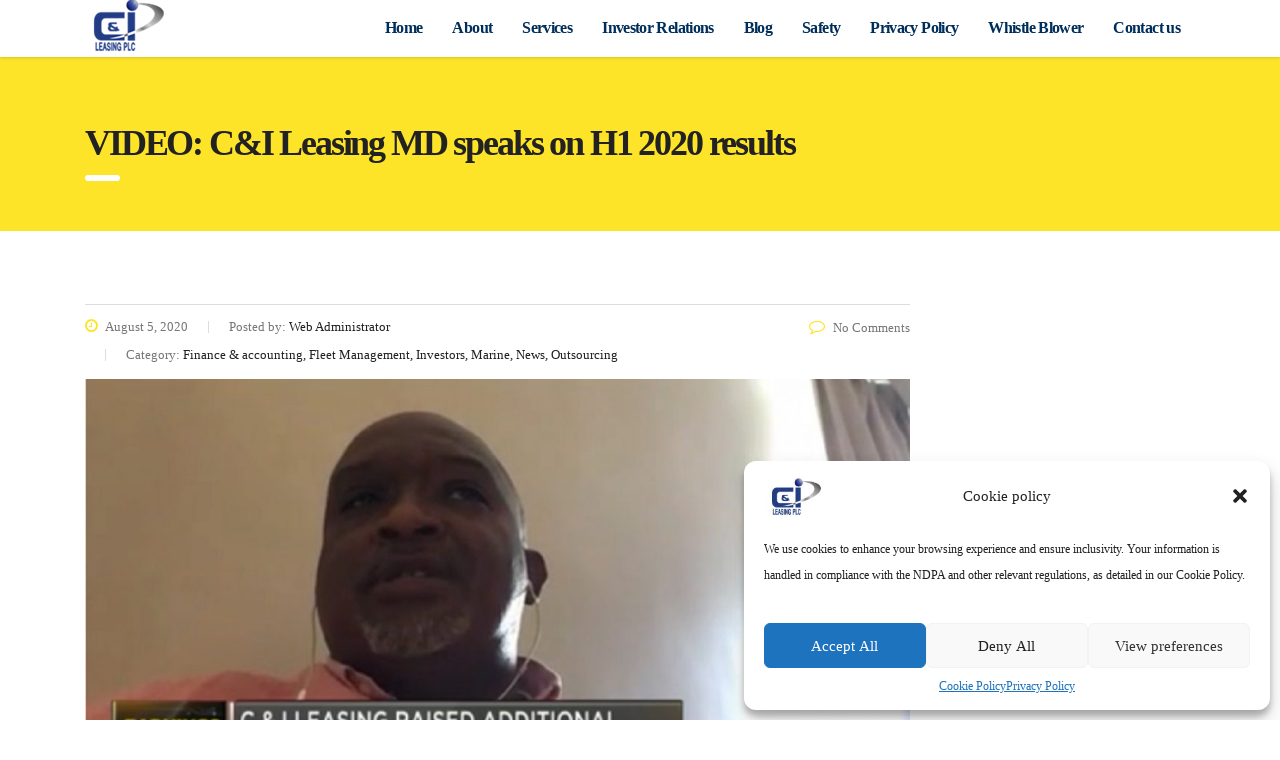

--- FILE ---
content_type: text/html; charset=UTF-8
request_url: https://www.c-ileasing.com/video-ci-leasing-md-speaks-on-h1-2020-results/
body_size: 59435
content:
<!DOCTYPE html>
<html lang="en-US" class="no-js">
<head>
<p hidden=""><a title="C &amp; I Leasing Investors" href="https://www.c-ileasing.com" target="_blank" rel="noopener">C &amp; I Leasing Investors, Leasing, leasing, Fleet Management, Hertz, fleet, Marine,Citracks, tracking</a></p>
    <meta charset="UTF-8">
    <meta name="viewport" content="width=device-width, initial-scale=1">
	<meta name="generator" content="C &amp; I Leasing Investors, Leasing, leasing, Fleet Management, Hertz, fleet, Marine,Citracks, tracking" />
	<meta name="description" content="Leasing company, Recruiter, Fleet Management, Vessels, Telematics, Investment, Manpower Planning, Car Rental, Operating lease, Solutions,leasing in Nigeria, leasing in Lagos, car rental Nigeria, car rental lagos, car rental Abuja" />
	<meta name="keywords" content="Personnel Management, leasing, car rental, Talent Management, Training, ileasing,carental nigeria, rentacar" />

    <link rel="profile" href="https://gmpg.org/xfn/11">
    <link rel="pingback" href="https://www.c-ileasing.com/xmlrpc.php">
    <title>VIDEO: C&#038;I Leasing MD speaks on H1 2020 results &#8211; C &amp; I Leasing Plc</title>
<meta name='robots' content='max-image-preview:large' />
	<style>img:is([sizes="auto" i], [sizes^="auto," i]) { contain-intrinsic-size: 3000px 1500px }</style>
	<link rel='dns-prefetch' href='//fonts.googleapis.com' />
<link rel="alternate" type="application/rss+xml" title="C &amp; I Leasing Plc &raquo; Feed" href="https://www.c-ileasing.com/feed/" />
<link rel="alternate" type="application/rss+xml" title="C &amp; I Leasing Plc &raquo; Comments Feed" href="https://www.c-ileasing.com/comments/feed/" />
<script type="text/javascript">
/* <![CDATA[ */
window._wpemojiSettings = {"baseUrl":"https:\/\/s.w.org\/images\/core\/emoji\/16.0.1\/72x72\/","ext":".png","svgUrl":"https:\/\/s.w.org\/images\/core\/emoji\/16.0.1\/svg\/","svgExt":".svg","source":{"concatemoji":"https:\/\/www.c-ileasing.com\/wp-includes\/js\/wp-emoji-release.min.js?ver=6.8.3"}};
/*! This file is auto-generated */
!function(s,n){var o,i,e;function c(e){try{var t={supportTests:e,timestamp:(new Date).valueOf()};sessionStorage.setItem(o,JSON.stringify(t))}catch(e){}}function p(e,t,n){e.clearRect(0,0,e.canvas.width,e.canvas.height),e.fillText(t,0,0);var t=new Uint32Array(e.getImageData(0,0,e.canvas.width,e.canvas.height).data),a=(e.clearRect(0,0,e.canvas.width,e.canvas.height),e.fillText(n,0,0),new Uint32Array(e.getImageData(0,0,e.canvas.width,e.canvas.height).data));return t.every(function(e,t){return e===a[t]})}function u(e,t){e.clearRect(0,0,e.canvas.width,e.canvas.height),e.fillText(t,0,0);for(var n=e.getImageData(16,16,1,1),a=0;a<n.data.length;a++)if(0!==n.data[a])return!1;return!0}function f(e,t,n,a){switch(t){case"flag":return n(e,"\ud83c\udff3\ufe0f\u200d\u26a7\ufe0f","\ud83c\udff3\ufe0f\u200b\u26a7\ufe0f")?!1:!n(e,"\ud83c\udde8\ud83c\uddf6","\ud83c\udde8\u200b\ud83c\uddf6")&&!n(e,"\ud83c\udff4\udb40\udc67\udb40\udc62\udb40\udc65\udb40\udc6e\udb40\udc67\udb40\udc7f","\ud83c\udff4\u200b\udb40\udc67\u200b\udb40\udc62\u200b\udb40\udc65\u200b\udb40\udc6e\u200b\udb40\udc67\u200b\udb40\udc7f");case"emoji":return!a(e,"\ud83e\udedf")}return!1}function g(e,t,n,a){var r="undefined"!=typeof WorkerGlobalScope&&self instanceof WorkerGlobalScope?new OffscreenCanvas(300,150):s.createElement("canvas"),o=r.getContext("2d",{willReadFrequently:!0}),i=(o.textBaseline="top",o.font="600 32px Arial",{});return e.forEach(function(e){i[e]=t(o,e,n,a)}),i}function t(e){var t=s.createElement("script");t.src=e,t.defer=!0,s.head.appendChild(t)}"undefined"!=typeof Promise&&(o="wpEmojiSettingsSupports",i=["flag","emoji"],n.supports={everything:!0,everythingExceptFlag:!0},e=new Promise(function(e){s.addEventListener("DOMContentLoaded",e,{once:!0})}),new Promise(function(t){var n=function(){try{var e=JSON.parse(sessionStorage.getItem(o));if("object"==typeof e&&"number"==typeof e.timestamp&&(new Date).valueOf()<e.timestamp+604800&&"object"==typeof e.supportTests)return e.supportTests}catch(e){}return null}();if(!n){if("undefined"!=typeof Worker&&"undefined"!=typeof OffscreenCanvas&&"undefined"!=typeof URL&&URL.createObjectURL&&"undefined"!=typeof Blob)try{var e="postMessage("+g.toString()+"("+[JSON.stringify(i),f.toString(),p.toString(),u.toString()].join(",")+"));",a=new Blob([e],{type:"text/javascript"}),r=new Worker(URL.createObjectURL(a),{name:"wpTestEmojiSupports"});return void(r.onmessage=function(e){c(n=e.data),r.terminate(),t(n)})}catch(e){}c(n=g(i,f,p,u))}t(n)}).then(function(e){for(var t in e)n.supports[t]=e[t],n.supports.everything=n.supports.everything&&n.supports[t],"flag"!==t&&(n.supports.everythingExceptFlag=n.supports.everythingExceptFlag&&n.supports[t]);n.supports.everythingExceptFlag=n.supports.everythingExceptFlag&&!n.supports.flag,n.DOMReady=!1,n.readyCallback=function(){n.DOMReady=!0}}).then(function(){return e}).then(function(){var e;n.supports.everything||(n.readyCallback(),(e=n.source||{}).concatemoji?t(e.concatemoji):e.wpemoji&&e.twemoji&&(t(e.twemoji),t(e.wpemoji)))}))}((window,document),window._wpemojiSettings);
/* ]]> */
</script>
<style id='wp-emoji-styles-inline-css' type='text/css'>

	img.wp-smiley, img.emoji {
		display: inline !important;
		border: none !important;
		box-shadow: none !important;
		height: 1em !important;
		width: 1em !important;
		margin: 0 0.07em !important;
		vertical-align: -0.1em !important;
		background: none !important;
		padding: 0 !important;
	}
</style>
<link rel='stylesheet' id='wp-block-library-css' href='https://www.c-ileasing.com/wp-includes/css/dist/block-library/style.min.css?ver=6.8.3' type='text/css' media='all' />
<style id='classic-theme-styles-inline-css' type='text/css'>
/*! This file is auto-generated */
.wp-block-button__link{color:#fff;background-color:#32373c;border-radius:9999px;box-shadow:none;text-decoration:none;padding:calc(.667em + 2px) calc(1.333em + 2px);font-size:1.125em}.wp-block-file__button{background:#32373c;color:#fff;text-decoration:none}
</style>
<style id='global-styles-inline-css' type='text/css'>
:root{--wp--preset--aspect-ratio--square: 1;--wp--preset--aspect-ratio--4-3: 4/3;--wp--preset--aspect-ratio--3-4: 3/4;--wp--preset--aspect-ratio--3-2: 3/2;--wp--preset--aspect-ratio--2-3: 2/3;--wp--preset--aspect-ratio--16-9: 16/9;--wp--preset--aspect-ratio--9-16: 9/16;--wp--preset--color--black: #000000;--wp--preset--color--cyan-bluish-gray: #abb8c3;--wp--preset--color--white: #ffffff;--wp--preset--color--pale-pink: #f78da7;--wp--preset--color--vivid-red: #cf2e2e;--wp--preset--color--luminous-vivid-orange: #ff6900;--wp--preset--color--luminous-vivid-amber: #fcb900;--wp--preset--color--light-green-cyan: #7bdcb5;--wp--preset--color--vivid-green-cyan: #00d084;--wp--preset--color--pale-cyan-blue: #8ed1fc;--wp--preset--color--vivid-cyan-blue: #0693e3;--wp--preset--color--vivid-purple: #9b51e0;--wp--preset--gradient--vivid-cyan-blue-to-vivid-purple: linear-gradient(135deg,rgba(6,147,227,1) 0%,rgb(155,81,224) 100%);--wp--preset--gradient--light-green-cyan-to-vivid-green-cyan: linear-gradient(135deg,rgb(122,220,180) 0%,rgb(0,208,130) 100%);--wp--preset--gradient--luminous-vivid-amber-to-luminous-vivid-orange: linear-gradient(135deg,rgba(252,185,0,1) 0%,rgba(255,105,0,1) 100%);--wp--preset--gradient--luminous-vivid-orange-to-vivid-red: linear-gradient(135deg,rgba(255,105,0,1) 0%,rgb(207,46,46) 100%);--wp--preset--gradient--very-light-gray-to-cyan-bluish-gray: linear-gradient(135deg,rgb(238,238,238) 0%,rgb(169,184,195) 100%);--wp--preset--gradient--cool-to-warm-spectrum: linear-gradient(135deg,rgb(74,234,220) 0%,rgb(151,120,209) 20%,rgb(207,42,186) 40%,rgb(238,44,130) 60%,rgb(251,105,98) 80%,rgb(254,248,76) 100%);--wp--preset--gradient--blush-light-purple: linear-gradient(135deg,rgb(255,206,236) 0%,rgb(152,150,240) 100%);--wp--preset--gradient--blush-bordeaux: linear-gradient(135deg,rgb(254,205,165) 0%,rgb(254,45,45) 50%,rgb(107,0,62) 100%);--wp--preset--gradient--luminous-dusk: linear-gradient(135deg,rgb(255,203,112) 0%,rgb(199,81,192) 50%,rgb(65,88,208) 100%);--wp--preset--gradient--pale-ocean: linear-gradient(135deg,rgb(255,245,203) 0%,rgb(182,227,212) 50%,rgb(51,167,181) 100%);--wp--preset--gradient--electric-grass: linear-gradient(135deg,rgb(202,248,128) 0%,rgb(113,206,126) 100%);--wp--preset--gradient--midnight: linear-gradient(135deg,rgb(2,3,129) 0%,rgb(40,116,252) 100%);--wp--preset--font-size--small: 13px;--wp--preset--font-size--medium: 20px;--wp--preset--font-size--large: 36px;--wp--preset--font-size--x-large: 42px;--wp--preset--spacing--20: 0.44rem;--wp--preset--spacing--30: 0.67rem;--wp--preset--spacing--40: 1rem;--wp--preset--spacing--50: 1.5rem;--wp--preset--spacing--60: 2.25rem;--wp--preset--spacing--70: 3.38rem;--wp--preset--spacing--80: 5.06rem;--wp--preset--shadow--natural: 6px 6px 9px rgba(0, 0, 0, 0.2);--wp--preset--shadow--deep: 12px 12px 50px rgba(0, 0, 0, 0.4);--wp--preset--shadow--sharp: 6px 6px 0px rgba(0, 0, 0, 0.2);--wp--preset--shadow--outlined: 6px 6px 0px -3px rgba(255, 255, 255, 1), 6px 6px rgba(0, 0, 0, 1);--wp--preset--shadow--crisp: 6px 6px 0px rgba(0, 0, 0, 1);}:where(.is-layout-flex){gap: 0.5em;}:where(.is-layout-grid){gap: 0.5em;}body .is-layout-flex{display: flex;}.is-layout-flex{flex-wrap: wrap;align-items: center;}.is-layout-flex > :is(*, div){margin: 0;}body .is-layout-grid{display: grid;}.is-layout-grid > :is(*, div){margin: 0;}:where(.wp-block-columns.is-layout-flex){gap: 2em;}:where(.wp-block-columns.is-layout-grid){gap: 2em;}:where(.wp-block-post-template.is-layout-flex){gap: 1.25em;}:where(.wp-block-post-template.is-layout-grid){gap: 1.25em;}.has-black-color{color: var(--wp--preset--color--black) !important;}.has-cyan-bluish-gray-color{color: var(--wp--preset--color--cyan-bluish-gray) !important;}.has-white-color{color: var(--wp--preset--color--white) !important;}.has-pale-pink-color{color: var(--wp--preset--color--pale-pink) !important;}.has-vivid-red-color{color: var(--wp--preset--color--vivid-red) !important;}.has-luminous-vivid-orange-color{color: var(--wp--preset--color--luminous-vivid-orange) !important;}.has-luminous-vivid-amber-color{color: var(--wp--preset--color--luminous-vivid-amber) !important;}.has-light-green-cyan-color{color: var(--wp--preset--color--light-green-cyan) !important;}.has-vivid-green-cyan-color{color: var(--wp--preset--color--vivid-green-cyan) !important;}.has-pale-cyan-blue-color{color: var(--wp--preset--color--pale-cyan-blue) !important;}.has-vivid-cyan-blue-color{color: var(--wp--preset--color--vivid-cyan-blue) !important;}.has-vivid-purple-color{color: var(--wp--preset--color--vivid-purple) !important;}.has-black-background-color{background-color: var(--wp--preset--color--black) !important;}.has-cyan-bluish-gray-background-color{background-color: var(--wp--preset--color--cyan-bluish-gray) !important;}.has-white-background-color{background-color: var(--wp--preset--color--white) !important;}.has-pale-pink-background-color{background-color: var(--wp--preset--color--pale-pink) !important;}.has-vivid-red-background-color{background-color: var(--wp--preset--color--vivid-red) !important;}.has-luminous-vivid-orange-background-color{background-color: var(--wp--preset--color--luminous-vivid-orange) !important;}.has-luminous-vivid-amber-background-color{background-color: var(--wp--preset--color--luminous-vivid-amber) !important;}.has-light-green-cyan-background-color{background-color: var(--wp--preset--color--light-green-cyan) !important;}.has-vivid-green-cyan-background-color{background-color: var(--wp--preset--color--vivid-green-cyan) !important;}.has-pale-cyan-blue-background-color{background-color: var(--wp--preset--color--pale-cyan-blue) !important;}.has-vivid-cyan-blue-background-color{background-color: var(--wp--preset--color--vivid-cyan-blue) !important;}.has-vivid-purple-background-color{background-color: var(--wp--preset--color--vivid-purple) !important;}.has-black-border-color{border-color: var(--wp--preset--color--black) !important;}.has-cyan-bluish-gray-border-color{border-color: var(--wp--preset--color--cyan-bluish-gray) !important;}.has-white-border-color{border-color: var(--wp--preset--color--white) !important;}.has-pale-pink-border-color{border-color: var(--wp--preset--color--pale-pink) !important;}.has-vivid-red-border-color{border-color: var(--wp--preset--color--vivid-red) !important;}.has-luminous-vivid-orange-border-color{border-color: var(--wp--preset--color--luminous-vivid-orange) !important;}.has-luminous-vivid-amber-border-color{border-color: var(--wp--preset--color--luminous-vivid-amber) !important;}.has-light-green-cyan-border-color{border-color: var(--wp--preset--color--light-green-cyan) !important;}.has-vivid-green-cyan-border-color{border-color: var(--wp--preset--color--vivid-green-cyan) !important;}.has-pale-cyan-blue-border-color{border-color: var(--wp--preset--color--pale-cyan-blue) !important;}.has-vivid-cyan-blue-border-color{border-color: var(--wp--preset--color--vivid-cyan-blue) !important;}.has-vivid-purple-border-color{border-color: var(--wp--preset--color--vivid-purple) !important;}.has-vivid-cyan-blue-to-vivid-purple-gradient-background{background: var(--wp--preset--gradient--vivid-cyan-blue-to-vivid-purple) !important;}.has-light-green-cyan-to-vivid-green-cyan-gradient-background{background: var(--wp--preset--gradient--light-green-cyan-to-vivid-green-cyan) !important;}.has-luminous-vivid-amber-to-luminous-vivid-orange-gradient-background{background: var(--wp--preset--gradient--luminous-vivid-amber-to-luminous-vivid-orange) !important;}.has-luminous-vivid-orange-to-vivid-red-gradient-background{background: var(--wp--preset--gradient--luminous-vivid-orange-to-vivid-red) !important;}.has-very-light-gray-to-cyan-bluish-gray-gradient-background{background: var(--wp--preset--gradient--very-light-gray-to-cyan-bluish-gray) !important;}.has-cool-to-warm-spectrum-gradient-background{background: var(--wp--preset--gradient--cool-to-warm-spectrum) !important;}.has-blush-light-purple-gradient-background{background: var(--wp--preset--gradient--blush-light-purple) !important;}.has-blush-bordeaux-gradient-background{background: var(--wp--preset--gradient--blush-bordeaux) !important;}.has-luminous-dusk-gradient-background{background: var(--wp--preset--gradient--luminous-dusk) !important;}.has-pale-ocean-gradient-background{background: var(--wp--preset--gradient--pale-ocean) !important;}.has-electric-grass-gradient-background{background: var(--wp--preset--gradient--electric-grass) !important;}.has-midnight-gradient-background{background: var(--wp--preset--gradient--midnight) !important;}.has-small-font-size{font-size: var(--wp--preset--font-size--small) !important;}.has-medium-font-size{font-size: var(--wp--preset--font-size--medium) !important;}.has-large-font-size{font-size: var(--wp--preset--font-size--large) !important;}.has-x-large-font-size{font-size: var(--wp--preset--font-size--x-large) !important;}
:where(.wp-block-post-template.is-layout-flex){gap: 1.25em;}:where(.wp-block-post-template.is-layout-grid){gap: 1.25em;}
:where(.wp-block-columns.is-layout-flex){gap: 2em;}:where(.wp-block-columns.is-layout-grid){gap: 2em;}
:root :where(.wp-block-pullquote){font-size: 1.5em;line-height: 1.6;}
</style>
<link rel='stylesheet' id='contact-form-7-css' href='https://www.c-ileasing.com/wp-content/plugins/contact-form-7/includes/css/styles.css?ver=5.8.2' type='text/css' media='all' />
<link rel='stylesheet' id='stm-stm-css' href='https://www.c-ileasing.com/wp-content/uploads/stm_fonts/stm/stm.css?ver=1.0' type='text/css' media='all' />
<link rel='stylesheet' id='rs-plugin-settings-css' href='https://www.c-ileasing.com/wp-content/plugins/revslider/public/assets/css/settings.css?ver=5.4.7.3' type='text/css' media='all' />
<style id='rs-plugin-settings-inline-css' type='text/css'>
#rs-demo-id {}
</style>
<link rel='stylesheet' id='cmplz-general-css' href='https://www.c-ileasing.com/wp-content/plugins/complianz-gdpr/assets/css/cookieblocker.min.css?ver=1739359059' type='text/css' media='all' />
<link rel='stylesheet' id='bootstrap-css' href='https://www.c-ileasing.com/wp-content/themes/consulting/assets/css/bootstrap.min.css?ver=4.1.3' type='text/css' media='all' />
<link rel='stylesheet' id='font-awesome-css' href='https://www.c-ileasing.com/wp-content/themes/consulting/assets/css/font-awesome.min.css?ver=4.1.3' type='text/css' media='all' />
<link rel='stylesheet' id='consulting-style-css' href='https://www.c-ileasing.com/wp-content/themes/consulting/style.css?ver=4.1.3' type='text/css' media='all' />
<link rel='stylesheet' id='consulting-layout-css' href='https://www.c-ileasing.com/wp-content/themes/consulting/assets/css/layout_1/main.css?ver=4.1.3' type='text/css' media='all' />
<style id='consulting-layout-inline-css' type='text/css'>
.page_title{ background-repeat: no-repeat !important; }.mtc, .mtc_h:hover{
					color: #002e5b!important
				}.stc, .stc_h:hover{
					color: #6c98e1!important
				}.ttc, .ttc_h:hover{
					color: #fde428!important
				}.mbc, .mbc_h:hover, .stm-search .stm_widget_search button{
					background-color: #002e5b!important
				}.sbc, .sbc_h:hover{
					background-color: #6c98e1!important
				}.tbc, .tbc_h:hover{
					background-color: #fde428!important
				}.mbdc, .mbdc_h:hover{
					border-color: #002e5b!important
				}.sbdc, .sbdc_h:hover{
					border-color: #6c98e1!important
				}.tbdc, .tbdc_h:hover{
					border-color: #fde428!important
				}
</style>
<link rel='stylesheet' id='select2-css' href='https://www.c-ileasing.com/wp-content/themes/consulting/assets/css/select2.min.css?ver=4.1.3' type='text/css' media='all' />
<link rel='stylesheet' id='header_builder-css' href='https://www.c-ileasing.com/wp-content/themes/consulting/assets/css/header_builder.css?ver=4.1.3' type='text/css' media='all' />
<link data-service="google-fonts" data-category="marketing" rel='stylesheet' id='consulting-default-font-css' data-href='https://fonts.googleapis.com/css?family=Open+Sans%3A400%2C300%2C300italic%2C400italic%2C600%2C600italic%2C700%2C700italic%2C800%2C800italic%26subset%3Dlatin%2Cgreek%2Cgreek-ext%2Cvietnamese%2Ccyrillic-ext%2Clatin-ext%2Ccyrillic%7CPoppins%3A400%2C500%2C300%2C600%2C700%26subset%3Dlatin%2Clatin-ext%2Cdevanagari&#038;ver=4.1.3' type='text/css' media='all' />
<link rel='stylesheet' id='stm_megamenu-css' href='https://www.c-ileasing.com/wp-content/themes/consulting/inc/megamenu/assets/css/megamenu.css?ver=6.8.3' type='text/css' media='all' />
<link rel='stylesheet' id='wpgdprc-front-css-css' href='https://www.c-ileasing.com/wp-content/plugins/wp-gdpr-compliance/Assets/css/front.css?ver=1699335684' type='text/css' media='all' />
<style id='wpgdprc-front-css-inline-css' type='text/css'>
:root{--wp-gdpr--bar--background-color: #000000;--wp-gdpr--bar--color: #ffffff;--wp-gdpr--button--background-color: #000000;--wp-gdpr--button--background-color--darken: #000000;--wp-gdpr--button--color: #ffffff;}
</style>
<script type="text/javascript" src="https://www.c-ileasing.com/wp-includes/js/jquery/jquery.min.js?ver=3.7.1" id="jquery-core-js"></script>
<script type="text/javascript" src="https://www.c-ileasing.com/wp-includes/js/jquery/jquery-migrate.min.js?ver=3.4.1" id="jquery-migrate-js"></script>
<script type="text/javascript" src="https://www.c-ileasing.com/wp-content/plugins/revslider/public/assets/js/jquery.themepunch.tools.min.js?ver=5.4.7.3" id="tp-tools-js"></script>
<script type="text/javascript" src="https://www.c-ileasing.com/wp-content/plugins/revslider/public/assets/js/jquery.themepunch.revolution.min.js?ver=5.4.7.3" id="revmin-js"></script>
<script type="text/javascript" src="https://www.c-ileasing.com/wp-content/themes/consulting/inc/megamenu/assets/js/megamenu.js?ver=6.8.3" id="stm_megamenu-js"></script>
<script type="text/javascript" id="wpgdprc-front-js-js-extra">
/* <![CDATA[ */
var wpgdprcFront = {"ajaxUrl":"https:\/\/www.c-ileasing.com\/wp-admin\/admin-ajax.php","ajaxNonce":"f785458da9","ajaxArg":"security","pluginPrefix":"wpgdprc","blogId":"1","isMultiSite":"","locale":"en_US","showSignUpModal":"","showFormModal":"","cookieName":"wpgdprc-consent","consentVersion":"","path":"\/","prefix":"wpgdprc"};
/* ]]> */
</script>
<script type="text/javascript" src="https://www.c-ileasing.com/wp-content/plugins/wp-gdpr-compliance/Assets/js/front.min.js?ver=1699335684" id="wpgdprc-front-js-js"></script>
<link rel="https://api.w.org/" href="https://www.c-ileasing.com/wp-json/" /><link rel="alternate" title="JSON" type="application/json" href="https://www.c-ileasing.com/wp-json/wp/v2/posts/3357" /><link rel="EditURI" type="application/rsd+xml" title="RSD" href="https://www.c-ileasing.com/xmlrpc.php?rsd" />
<meta name="generator" content="WordPress 6.8.3" />
<link rel="canonical" href="https://www.c-ileasing.com/video-ci-leasing-md-speaks-on-h1-2020-results/" />
<link rel='shortlink' href='https://www.c-ileasing.com/?p=3357' />
<link rel="alternate" title="oEmbed (JSON)" type="application/json+oembed" href="https://www.c-ileasing.com/wp-json/oembed/1.0/embed?url=https%3A%2F%2Fwww.c-ileasing.com%2Fvideo-ci-leasing-md-speaks-on-h1-2020-results%2F" />
<link rel="alternate" title="oEmbed (XML)" type="text/xml+oembed" href="https://www.c-ileasing.com/wp-json/oembed/1.0/embed?url=https%3A%2F%2Fwww.c-ileasing.com%2Fvideo-ci-leasing-md-speaks-on-h1-2020-results%2F&#038;format=xml" />
<meta name="generator" content="Site Kit by Google 1.111.1" />

<!-- This site is optimized with the Schema plugin v1.7.9.5 - https://schema.press -->
<script type="application/ld+json">{"@context":"https:\/\/schema.org\/","@type":"BlogPosting","mainEntityOfPage":{"@type":"WebPage","@id":"https:\/\/www.c-ileasing.com\/video-ci-leasing-md-speaks-on-h1-2020-results\/"},"url":"https:\/\/www.c-ileasing.com\/video-ci-leasing-md-speaks-on-h1-2020-results\/","headline":"VIDEO: C&I Leasing MD speaks on H1 2020 results","datePublished":"2020-08-05T19:09:21+00:00","dateModified":"2020-08-05T19:09:26+00:00","publisher":{"@type":"Organization","@id":"https:\/\/www.c-ileasing.com\/#organization","name":"C &amp; I Leasing Plc","logo":{"@type":"ImageObject","url":"","width":600,"height":60}},"image":{"@type":"ImageObject","url":"https:\/\/www.c-ileasing.com\/wp-content\/uploads\/2020\/08\/CNBC-MD-photo.jpg","width":1200,"height":617},"articleSection":"Finance &amp; accounting","keywords":"CNBC Africa, covid19, earnings report, fleet management, H1 2020, Investment, outsourcing","description":"In this CNBC Africa interview, Andrew Otike-Odibi, Managing Director, C&I Leasing Plc, speaks on the company's performance for half year (H1) 2020 and points to emerging opportunities in the market for two of its business lines.","author":{"@type":"Person","name":"Web Administrator","url":"https:\/\/www.c-ileasing.com\/author\/oluwatoyinb\/","image":{"@type":"ImageObject","url":"https:\/\/secure.gravatar.com\/avatar\/c6871ac36d122013874b7a9d6606235178ff139c704b8cc0ea664ce68ebcb624?s=96&d=mm&r=g","height":96,"width":96},"sameAs":["https:\/\/c-ileasing.com"]}}</script>

<script type="text/javascript">
(function(url){
	if(/(?:Chrome\/26\.0\.1410\.63 Safari\/537\.31|WordfenceTestMonBot)/.test(navigator.userAgent)){ return; }
	var addEvent = function(evt, handler) {
		if (window.addEventListener) {
			document.addEventListener(evt, handler, false);
		} else if (window.attachEvent) {
			document.attachEvent('on' + evt, handler);
		}
	};
	var removeEvent = function(evt, handler) {
		if (window.removeEventListener) {
			document.removeEventListener(evt, handler, false);
		} else if (window.detachEvent) {
			document.detachEvent('on' + evt, handler);
		}
	};
	var evts = 'contextmenu dblclick drag dragend dragenter dragleave dragover dragstart drop keydown keypress keyup mousedown mousemove mouseout mouseover mouseup mousewheel scroll'.split(' ');
	var logHuman = function() {
		if (window.wfLogHumanRan) { return; }
		window.wfLogHumanRan = true;
		var wfscr = document.createElement('script');
		wfscr.type = 'text/javascript';
		wfscr.async = true;
		wfscr.src = url + '&r=' + Math.random();
		(document.getElementsByTagName('head')[0]||document.getElementsByTagName('body')[0]).appendChild(wfscr);
		for (var i = 0; i < evts.length; i++) {
			removeEvent(evts[i], logHuman);
		}
	};
	for (var i = 0; i < evts.length; i++) {
		addEvent(evts[i], logHuman);
	}
})('//www.c-ileasing.com/?wordfence_lh=1&hid=E76DD9260A913BD2292277C3741BD35F');
</script>			<style>.cmplz-hidden {
					display: none !important;
				}</style>		<script type="text/javascript">
			var ajaxurl = 'https://www.c-ileasing.com/wp-admin/admin-ajax.php';
		</script>
		<meta name="generator" content="Powered by WPBakery Page Builder - drag and drop page builder for WordPress."/>
<style type="text/css">.broken_link, a.broken_link {
	text-decoration: line-through;
}</style><meta name="generator" content="Powered by Slider Revolution 5.4.7.3 - responsive, Mobile-Friendly Slider Plugin for WordPress with comfortable drag and drop interface." />
<link rel="icon" href="https://www.c-ileasing.com/wp-content/uploads/2022/08/logo-50x50.png" sizes="32x32" />
<link rel="icon" href="https://www.c-ileasing.com/wp-content/uploads/2022/08/logo.png" sizes="192x192" />
<link rel="apple-touch-icon" href="https://www.c-ileasing.com/wp-content/uploads/2022/08/logo.png" />
<meta name="msapplication-TileImage" content="https://www.c-ileasing.com/wp-content/uploads/2022/08/logo.png" />
<script type="text/javascript">function setREVStartSize(e){									
						try{ e.c=jQuery(e.c);var i=jQuery(window).width(),t=9999,r=0,n=0,l=0,f=0,s=0,h=0;
							if(e.responsiveLevels&&(jQuery.each(e.responsiveLevels,function(e,f){f>i&&(t=r=f,l=e),i>f&&f>r&&(r=f,n=e)}),t>r&&(l=n)),f=e.gridheight[l]||e.gridheight[0]||e.gridheight,s=e.gridwidth[l]||e.gridwidth[0]||e.gridwidth,h=i/s,h=h>1?1:h,f=Math.round(h*f),"fullscreen"==e.sliderLayout){var u=(e.c.width(),jQuery(window).height());if(void 0!=e.fullScreenOffsetContainer){var c=e.fullScreenOffsetContainer.split(",");if (c) jQuery.each(c,function(e,i){u=jQuery(i).length>0?u-jQuery(i).outerHeight(!0):u}),e.fullScreenOffset.split("%").length>1&&void 0!=e.fullScreenOffset&&e.fullScreenOffset.length>0?u-=jQuery(window).height()*parseInt(e.fullScreenOffset,0)/100:void 0!=e.fullScreenOffset&&e.fullScreenOffset.length>0&&(u-=parseInt(e.fullScreenOffset,0))}f=u}else void 0!=e.minHeight&&f<e.minHeight&&(f=e.minHeight);e.c.closest(".rev_slider_wrapper").css({height:f})					
						}catch(d){console.log("Failure at Presize of Slider:"+d)}						
					};</script>
<noscript><style> .wpb_animate_when_almost_visible { opacity: 1; }</style></noscript>    <!--Start of Tawk.to Script-->
<script type="text/javascript">
var Tawk_API=Tawk_API||{}, Tawk_LoadStart=new Date();
(function(){
var s1=document.createElement("script"),s0=document.getElementsByTagName("script")[0];
s1.async=true;
s1.src='https://embed.tawk.to/6537622df2439e1631e7c4f4/1hdg5f16c';
s1.charset='UTF-8';
s1.setAttribute('crossorigin','*');
s0.parentNode.insertBefore(s1,s0);
})();
</script>
<!--End of Tawk.to Script-->
</head>
<body data-cmplz=1 class="wp-singular post-template-default single single-post postid-3357 single-format-standard wp-theme-consulting site_layout_1  header_style_2 mobile_grid_landscape wpb-js-composer js-comp-ver-6.13.0 vc_responsive">
<div id="wrapper">
<div id="fullpage" class="content_wrapper">
<header id="header">
                                        <div class="top_bar">
                    <div class="container">
                                                                                <div class="top_bar_info_wr">
                                                                                                                                                                                                                                                </div>
                                            </div>
                </div>
                                                        <div class="header_top clearfix">
                    <div class="container">
                        <div class="logo media-left media-middle">
                                                            <a href="https://www.c-ileasing.com/"><img src="https://www.c-ileasing.com/old24/wp-content/uploads/2022/08/logo.png" style="width: px; height: px;" alt="C &amp; I Leasing Plc" /></a>
                                                    </div>
                        <div class="top_nav media-body media-middle">
                                                                                                                    <div class="top_nav_wrapper clearfix">
                                <ul id="menu-main-menu" class="main_menu_nav"><li id="menu-item-1290" class="menu-item menu-item-type-post_type menu-item-object-page menu-item-home menu-item-1290"><a href="https://www.c-ileasing.com/">Home</a></li>
<li id="menu-item-1295" class="menu-item menu-item-type-post_type menu-item-object-page menu-item-has-children menu-item-1295"><a href="https://www.c-ileasing.com/company/">About</a>
<ul class="sub-menu">
	<li id="menu-item-3675" class="menu-item menu-item-type-post_type menu-item-object-page menu-item-3675 stm_col_width_default stm_mega_cols_inside_default"><a href="https://www.c-ileasing.com/c-i-leasing-group/">About C &#038; I Leasing Group</a></li>
	<li id="menu-item-3973" class="menu-item menu-item-type-post_type menu-item-object-page menu-item-3973 stm_col_width_default stm_mega_cols_inside_default"><a href="https://www.c-ileasing.com/company/">Company Overview</a></li>
	<li id="menu-item-3972" class="menu-item menu-item-type-post_type menu-item-object-page menu-item-3972 stm_col_width_default stm_mega_cols_inside_default"><a href="https://www.c-ileasing.com/management/">The  Management Team</a></li>
	<li id="menu-item-3975" class="menu-item menu-item-type-post_type menu-item-object-page menu-item-3975 stm_col_width_default stm_mega_cols_inside_default"><a href="https://www.c-ileasing.com/c-i-leasing-board-of-directors/">The Board of Directors</a></li>
	<li id="menu-item-2211" class="menu-item menu-item-type-post_type menu-item-object-page menu-item-2211 stm_col_width_default stm_mega_cols_inside_default"><a href="https://www.c-ileasing.com/corporate-social-responsibility-2/">CSR</a></li>
	<li id="menu-item-2380" class="menu-item menu-item-type-post_type menu-item-object-page menu-item-2380 stm_col_width_default stm_mega_cols_inside_default"><a href="https://www.c-ileasing.com/safety/">Safety</a></li>
</ul>
</li>
<li id="menu-item-2099" class="menu-item menu-item-type-custom menu-item-object-custom menu-item-has-children menu-item-2099"><a href="#">Services</a>
<ul class="sub-menu">
	<li id="menu-item-1321" class="menu-item menu-item-type-post_type menu-item-object-stm_service menu-item-1321 stm_col_width_default stm_mega_cols_inside_default"><a href="https://www.c-ileasing.com/services/c-i-marine/">C &#038; I Marine</a></li>
	<li id="menu-item-1319" class="menu-item menu-item-type-post_type menu-item-object-stm_service menu-item-1319 stm_col_width_default stm_mega_cols_inside_default"><a href="https://www.c-ileasing.com/services/c-i-outsourcing/">C &#038; I Outsourcing</a></li>
	<li id="menu-item-1320" class="menu-item menu-item-type-post_type menu-item-object-stm_service menu-item-1320 stm_col_width_default stm_mega_cols_inside_default"><a href="https://www.c-ileasing.com/services/c-i-fleet-management/">C &#038; I fleet Management</a></li>
	<li id="menu-item-1909" class="menu-item menu-item-type-custom menu-item-object-custom menu-item-1909 stm_col_width_default stm_mega_cols_inside_default"><a href="https://citracks.com">Citrack Solutions</a></li>
	<li id="menu-item-3993" class="menu-item menu-item-type-custom menu-item-object-custom menu-item-3993 stm_col_width_default stm_mega_cols_inside_default"><a href="https://hertznigeria.com">Hertz Car rental</a></li>
	<li id="menu-item-3232" class="menu-item menu-item-type-custom menu-item-object-custom menu-item-3232 stm_col_width_default stm_mega_cols_inside_default"><a href="https://getajobng.com/">Getajobng</a></li>
</ul>
</li>
<li id="menu-item-1534" class="menu-item menu-item-type-post_type menu-item-object-page menu-item-has-children menu-item-1534"><a href="https://www.c-ileasing.com/investors-relations/">Investor Relations</a>
<ul class="sub-menu">
	<li id="menu-item-3977" class="menu-item menu-item-type-post_type menu-item-object-page menu-item-3977 stm_col_width_default stm_mega_cols_inside_default"><a href="https://www.c-ileasing.com/investors-relations/">Investor Relations</a></li>
	<li id="menu-item-3380" class="menu-item menu-item-type-post_type menu-item-object-page menu-item-3380 stm_col_width_default stm_mega_cols_inside_default"><a href="https://www.c-ileasing.com/annual-reports-accounts-and-presentations/">Annual Reports, Accounts and Presentations</a></li>
	<li id="menu-item-3895" class="menu-item menu-item-type-post_type menu-item-object-page menu-item-3895 stm_col_width_default stm_mega_cols_inside_default"><a href="https://www.c-ileasing.com/press-release/">Press Release</a></li>
</ul>
</li>
<li id="menu-item-3684" class="menu-item menu-item-type-taxonomy menu-item-object-category menu-item-3684"><a href="https://www.c-ileasing.com/category/blog/">Blog</a></li>
<li id="menu-item-3979" class="menu-item menu-item-type-post_type menu-item-object-page menu-item-3979"><a href="https://www.c-ileasing.com/safety/">Safety</a></li>
<li id="menu-item-3978" class="menu-item menu-item-type-post_type menu-item-object-page menu-item-privacy-policy menu-item-3978"><a rel="privacy-policy" href="https://www.c-ileasing.com/policy/">Privacy Policy</a></li>
<li id="menu-item-4112" class="menu-item menu-item-type-post_type menu-item-object-page menu-item-4112"><a href="https://www.c-ileasing.com/whistle-blower/">Whistle Blower</a></li>
<li id="menu-item-1356" class="menu-item menu-item-type-post_type menu-item-object-page menu-item-1356"><a href="https://www.c-ileasing.com/contact-us-2/">Contact us</a></li>
</ul>                            </div>
                        </div>
                    </div>
                </div>
            
            <div class="mobile_header">
                <div class="logo_wrapper clearfix">
                    <div class="logo">
                                                    <a href="https://www.c-ileasing.com/"><img src="https://www.c-ileasing.com/old24/wp-content/uploads/2022/08/logo.png" style="width: px; height: px;" alt="C &amp; I Leasing Plc" /></a>
                                            </div>
                    <div id="menu_toggle">
                        <button></button>
                    </div>
                </div>
                <div class="header_info">
                    <div class="top_nav_mobile">
                        <ul id="menu-main-menu-1" class="main_menu_nav"><li class="menu-item menu-item-type-post_type menu-item-object-page menu-item-home menu-item-1290"><a href="https://www.c-ileasing.com/">Home</a></li>
<li class="menu-item menu-item-type-post_type menu-item-object-page menu-item-has-children menu-item-1295"><a href="https://www.c-ileasing.com/company/">About</a>
<ul class="sub-menu">
	<li class="menu-item menu-item-type-post_type menu-item-object-page menu-item-3675 stm_col_width_default stm_mega_cols_inside_default"><a href="https://www.c-ileasing.com/c-i-leasing-group/">About C &#038; I Leasing Group</a></li>
	<li class="menu-item menu-item-type-post_type menu-item-object-page menu-item-3973 stm_col_width_default stm_mega_cols_inside_default"><a href="https://www.c-ileasing.com/company/">Company Overview</a></li>
	<li class="menu-item menu-item-type-post_type menu-item-object-page menu-item-3972 stm_col_width_default stm_mega_cols_inside_default"><a href="https://www.c-ileasing.com/management/">The  Management Team</a></li>
	<li class="menu-item menu-item-type-post_type menu-item-object-page menu-item-3975 stm_col_width_default stm_mega_cols_inside_default"><a href="https://www.c-ileasing.com/c-i-leasing-board-of-directors/">The Board of Directors</a></li>
	<li class="menu-item menu-item-type-post_type menu-item-object-page menu-item-2211 stm_col_width_default stm_mega_cols_inside_default"><a href="https://www.c-ileasing.com/corporate-social-responsibility-2/">CSR</a></li>
	<li class="menu-item menu-item-type-post_type menu-item-object-page menu-item-2380 stm_col_width_default stm_mega_cols_inside_default"><a href="https://www.c-ileasing.com/safety/">Safety</a></li>
</ul>
</li>
<li class="menu-item menu-item-type-custom menu-item-object-custom menu-item-has-children menu-item-2099"><a href="#">Services</a>
<ul class="sub-menu">
	<li class="menu-item menu-item-type-post_type menu-item-object-stm_service menu-item-1321 stm_col_width_default stm_mega_cols_inside_default"><a href="https://www.c-ileasing.com/services/c-i-marine/">C &#038; I Marine</a></li>
	<li class="menu-item menu-item-type-post_type menu-item-object-stm_service menu-item-1319 stm_col_width_default stm_mega_cols_inside_default"><a href="https://www.c-ileasing.com/services/c-i-outsourcing/">C &#038; I Outsourcing</a></li>
	<li class="menu-item menu-item-type-post_type menu-item-object-stm_service menu-item-1320 stm_col_width_default stm_mega_cols_inside_default"><a href="https://www.c-ileasing.com/services/c-i-fleet-management/">C &#038; I fleet Management</a></li>
	<li class="menu-item menu-item-type-custom menu-item-object-custom menu-item-1909 stm_col_width_default stm_mega_cols_inside_default"><a href="https://citracks.com">Citrack Solutions</a></li>
	<li class="menu-item menu-item-type-custom menu-item-object-custom menu-item-3993 stm_col_width_default stm_mega_cols_inside_default"><a href="https://hertznigeria.com">Hertz Car rental</a></li>
	<li class="menu-item menu-item-type-custom menu-item-object-custom menu-item-3232 stm_col_width_default stm_mega_cols_inside_default"><a href="https://getajobng.com/">Getajobng</a></li>
</ul>
</li>
<li class="menu-item menu-item-type-post_type menu-item-object-page menu-item-has-children menu-item-1534"><a href="https://www.c-ileasing.com/investors-relations/">Investor Relations</a>
<ul class="sub-menu">
	<li class="menu-item menu-item-type-post_type menu-item-object-page menu-item-3977 stm_col_width_default stm_mega_cols_inside_default"><a href="https://www.c-ileasing.com/investors-relations/">Investor Relations</a></li>
	<li class="menu-item menu-item-type-post_type menu-item-object-page menu-item-3380 stm_col_width_default stm_mega_cols_inside_default"><a href="https://www.c-ileasing.com/annual-reports-accounts-and-presentations/">Annual Reports, Accounts and Presentations</a></li>
	<li class="menu-item menu-item-type-post_type menu-item-object-page menu-item-3895 stm_col_width_default stm_mega_cols_inside_default"><a href="https://www.c-ileasing.com/press-release/">Press Release</a></li>
</ul>
</li>
<li class="menu-item menu-item-type-taxonomy menu-item-object-category menu-item-3684"><a href="https://www.c-ileasing.com/category/blog/">Blog</a></li>
<li class="menu-item menu-item-type-post_type menu-item-object-page menu-item-3979"><a href="https://www.c-ileasing.com/safety/">Safety</a></li>
<li class="menu-item menu-item-type-post_type menu-item-object-page menu-item-privacy-policy menu-item-3978"><a rel="privacy-policy" href="https://www.c-ileasing.com/policy/">Privacy Policy</a></li>
<li class="menu-item menu-item-type-post_type menu-item-object-page menu-item-4112"><a href="https://www.c-ileasing.com/whistle-blower/">Whistle Blower</a></li>
<li class="menu-item menu-item-type-post_type menu-item-object-page menu-item-1356"><a href="https://www.c-ileasing.com/contact-us-2/">Contact us</a></li>
</ul>                    </div>
                                    </div>
            </div>
        </header>
<div id="main" >
    	<div class="page_title">
					<div class="container">
																			<h1 class="h2">VIDEO: C&#038;I Leasing MD speaks on H1 2020 results</h1>
												</div>
			</div>
    <div class="container">

<div class="content-area">

	<article id="post-3357" class="post-3357 post type-post status-publish format-standard has-post-thumbnail hentry category-finance-accounting category-fleet-management category-investors category-marine category-news category-outsourcing tag-cnbc-africa tag-covid19 tag-earnings-report tag-fleet-management tag-h1-2020 tag-investment tag-outsourcing">
	<div class="entry-content">
		                                            <div class="row"><div class="col-lg-9 col-md-9 col-sm-12 col-xs-12"><div class="col_in __padd-right">                <div class="without_vc">
                                        <div class="post_details_wr">
                        <div class="stm_post_info">
	<div class="stm_post_details clearfix">
		<ul class="clearfix">
			<li class="post_date">
				<i class="fa fa fa-clock-o"></i>
				August 5, 2020			</li>
			<li class="post_by">Posted by:				<span>Web Administrator</span>
			</li>
			<li class="post_cat">Category:				<span>Finance &amp; accounting, Fleet Management, Investors, Marine, News, Outsourcing</span>
			</li>
		</ul>
		<div class="comments_num">
			<a href="https://www.c-ileasing.com/video-ci-leasing-md-speaks-on-h1-2020-results/#respond"><i class="fa fa-comment-o"></i>No Comments </a>
		</div>
	</div>
			<div class="post_thumbnail">
			<img width="1110" height="550" src="https://www.c-ileasing.com/wp-content/uploads/2020/08/CNBC-MD-photo-1110x550.jpg" class="attachment-consulting-image-1110x550-croped size-consulting-image-1110x550-croped wp-post-image" alt="" decoding="async" fetchpriority="high" />		</div>
	</div>                    </div>
                    <div class="wpb_text_column">
                        
<p>In this CNBC Africa interview, Andrew Otike-Odibi, Managing Director, C&amp;I Leasing Plc, speaks on the company&#8217;s performance for half year (H1) 2020 and points to emerging opportunities in the market for two of its business lines.</p>
<p>Watch the video <strong><a href="https://www.cnbcafrica.com/videos/2020/08/05/ci-leasing-ceo-talks-h1-earnings-outlines-growth-strategy/" target="_blank" rel="noopener noreferrer" class="broken_link">here</a></strong></p>


                    </div>
                    <br/>
                    <br/>
                    <div class="post_bottom media">
	<div class="tags media-body"><a href="https://www.c-ileasing.com/tag/cnbc-africa/" rel="tag">CNBC Africa</a> <a href="https://www.c-ileasing.com/tag/covid19/" rel="tag">covid19</a> <a href="https://www.c-ileasing.com/tag/earnings-report/" rel="tag">earnings report</a> <a href="https://www.c-ileasing.com/tag/fleet-management/" rel="tag">fleet management</a> <a href="https://www.c-ileasing.com/tag/h1-2020/" rel="tag">H1 2020</a> <a href="https://www.c-ileasing.com/tag/investment/" rel="tag">Investment</a> <a href="https://www.c-ileasing.com/tag/outsourcing/" rel="tag">outsourcing</a></div>	</div>                                                                            </div>
                </div></div>                <div class="col-lg-3 col-md-3 hidden-sm hidden-xs">                                        <div class="sidebar-area default_widgets">
                                                    </div>
                                    </div></div>            			</div>
</article> <!-- #post-## -->
</div>

	</div> <!--.container-->
	</div> <!--#main-->
	</div> <!--.content_wrapper-->
	    	<footer id="footer" class="footer style_2 no-copyright">
		
				<div class="widgets_row">
			<div class="container">
				<div class="footer_widgets">
					<div class="row">
													<div class="col-lg-6 col-md-6 col-sm-6 col-xs-12">
								                                                                                                                        <div class="footer_logo">
                                                <a href="https://www.c-ileasing.com/">
                                                    <img src="https://www.c-ileasing.com/wp-content/uploads/2025/03/CiLeasing-logo-white-qo23626srb8kelhbz37jk3r2kyewbcwdfka6prctmo.png" alt="C &amp; I Leasing Plc" />
                                                </a>
                                            </div>
                                        																												<div class="footer_text">
											<p>
Licensed by the Central Bank of Nigeria
</p>
										</div>
																																		<section id="socials-3" class="widget widget_socials"><div class="socials_widget_wrapper socials"></div></section><section id="custom_html-2" class="widget_text widget widget_custom_html"><div class="textwidget custom-html-widget">What is Whistle Blower?
This service is available for all employees and stakeholders to report any concerns confidentially and can be accessed through the following channels:

Phone: Dial 0700CALLWHISTLE

Email: Send an email to c-ileasingwhistleblowing@bishopandrooks.com</div></section>							</div>
													<div class="col-lg-6 col-md-6 col-sm-6 col-xs-12">
																<section id="nav_menu-3" class="widget widget_nav_menu"><h4 class="widget_title no_stripe">Menu</h4><div class="menu-footer-container"><ul id="menu-footer" class="menu"><li id="menu-item-3376" class="menu-item menu-item-type-post_type menu-item-object-page menu-item-3376"><a href="https://www.c-ileasing.com/?page_id=2922">Quality Policy</a></li>
<li id="menu-item-4115" class="menu-item menu-item-type-post_type menu-item-object-page menu-item-4115"><a href="https://www.c-ileasing.com/whistle-blower/">Whistle Blower</a></li>
<li id="menu-item-4116" class="menu-item menu-item-type-post_type menu-item-object-page menu-item-4116"><a href="https://www.c-ileasing.com/safety/">Safety</a></li>
<li id="menu-item-3375" class="menu-item menu-item-type-post_type menu-item-object-page menu-item-privacy-policy menu-item-3375"><a rel="privacy-policy" href="https://www.c-ileasing.com/policy/">Privacy Policy</a></li>
<li id="menu-item-3374" class="menu-item menu-item-type-post_type menu-item-object-page menu-item-3374"><a href="https://www.c-ileasing.com/?page_id=3269">Cookie</a></li>
<li id="menu-item-4117" class="menu-item menu-item-type-post_type menu-item-object-page menu-item-4117"><a href="https://www.c-ileasing.com/contact-us-2/">Contact Us</a></li>
</ul></div></section>							</div>
											</div>
				</div>
			</div>
		</div>
	
			<div class="copyright_row border-top-hide">
			<div class="container">
				<div class="copyright_row_wr">
                                            																<div class="copyright">
                                                            © 2025 Copyright C & ILeasing. All rights reserved                            						</div>
									</div>
			</div>
		</div>
		</footer>
    	</div> <!--#wrapper-->
<script type="speculationrules">
{"prefetch":[{"source":"document","where":{"and":[{"href_matches":"\/*"},{"not":{"href_matches":["\/wp-*.php","\/wp-admin\/*","\/wp-content\/uploads\/*","\/wp-content\/*","\/wp-content\/plugins\/*","\/wp-content\/themes\/consulting\/*","\/*\\?(.+)"]}},{"not":{"selector_matches":"a[rel~=\"nofollow\"]"}},{"not":{"selector_matches":".no-prefetch, .no-prefetch a"}}]},"eagerness":"conservative"}]}
</script>

<!-- Consent Management powered by Complianz | GDPR/CCPA Cookie Consent https://wordpress.org/plugins/complianz-gdpr -->
<div id="cmplz-cookiebanner-container"><div class="cmplz-cookiebanner cmplz-hidden banner-1 banner-a optin cmplz-bottom-right cmplz-categories-type-view-preferences" aria-modal="true" data-nosnippet="true" role="dialog" aria-live="polite" aria-labelledby="cmplz-header-1-optin" aria-describedby="cmplz-message-1-optin">
	<div class="cmplz-header">
		<div class="cmplz-logo"><img width="96" height="66" src="https://www.c-ileasing.com/wp-content/uploads/2025/02/Screenshot-2025-02-12-123645.jpg" class="attachment-cmplz_banner_image size-cmplz_banner_image" alt="C &amp; I Leasing Plc" decoding="async" loading="lazy" /></div>
		<div class="cmplz-title" id="cmplz-header-1-optin">Cookie policy</div>
		<div class="cmplz-close" tabindex="0" role="button" aria-label="Close dialog">
			<svg aria-hidden="true" focusable="false" data-prefix="fas" data-icon="times" class="svg-inline--fa fa-times fa-w-11" role="img" xmlns="http://www.w3.org/2000/svg" viewBox="0 0 352 512"><path fill="currentColor" d="M242.72 256l100.07-100.07c12.28-12.28 12.28-32.19 0-44.48l-22.24-22.24c-12.28-12.28-32.19-12.28-44.48 0L176 189.28 75.93 89.21c-12.28-12.28-32.19-12.28-44.48 0L9.21 111.45c-12.28 12.28-12.28 32.19 0 44.48L109.28 256 9.21 356.07c-12.28 12.28-12.28 32.19 0 44.48l22.24 22.24c12.28 12.28 32.2 12.28 44.48 0L176 322.72l100.07 100.07c12.28 12.28 32.2 12.28 44.48 0l22.24-22.24c12.28-12.28 12.28-32.19 0-44.48L242.72 256z"></path></svg>
		</div>
	</div>

	<div class="cmplz-divider cmplz-divider-header"></div>
	<div class="cmplz-body">
		<div class="cmplz-message" id="cmplz-message-1-optin"><p>We use cookies to enhance your browsing experience and ensure inclusivity. Your information is handled in compliance with the NDPA and other relevant regulations, as detailed in our Cookie Policy.</p></div>
		<!-- categories start -->
		<div class="cmplz-categories">
			<details class="cmplz-category cmplz-functional" >
				<summary>
						<span class="cmplz-category-header">
							<span class="cmplz-category-title">Functional</span>
							<span class='cmplz-always-active'>
								<span class="cmplz-banner-checkbox">
									<input type="checkbox"
										   id="cmplz-functional-optin"
										   data-category="cmplz_functional"
										   class="cmplz-consent-checkbox cmplz-functional"
										   size="40"
										   value="1"/>
									<label class="cmplz-label" for="cmplz-functional-optin" tabindex="0"><span class="screen-reader-text">Functional</span></label>
								</span>
								Always active							</span>
							<span class="cmplz-icon cmplz-open">
								<svg xmlns="http://www.w3.org/2000/svg" viewBox="0 0 448 512"  height="18" ><path d="M224 416c-8.188 0-16.38-3.125-22.62-9.375l-192-192c-12.5-12.5-12.5-32.75 0-45.25s32.75-12.5 45.25 0L224 338.8l169.4-169.4c12.5-12.5 32.75-12.5 45.25 0s12.5 32.75 0 45.25l-192 192C240.4 412.9 232.2 416 224 416z"/></svg>
							</span>
						</span>
				</summary>
				<div class="cmplz-description">
					<span class="cmplz-description-functional">The technical storage or access is strictly necessary for the legitimate purpose of enabling the use of a specific service explicitly requested by the subscriber or user, or for the sole purpose of carrying out the transmission of a communication over an electronic communications network.</span>
				</div>
			</details>

			<details class="cmplz-category cmplz-preferences" >
				<summary>
						<span class="cmplz-category-header">
							<span class="cmplz-category-title">Preferences</span>
							<span class="cmplz-banner-checkbox">
								<input type="checkbox"
									   id="cmplz-preferences-optin"
									   data-category="cmplz_preferences"
									   class="cmplz-consent-checkbox cmplz-preferences"
									   size="40"
									   value="1"/>
								<label class="cmplz-label" for="cmplz-preferences-optin" tabindex="0"><span class="screen-reader-text">Preferences</span></label>
							</span>
							<span class="cmplz-icon cmplz-open">
								<svg xmlns="http://www.w3.org/2000/svg" viewBox="0 0 448 512"  height="18" ><path d="M224 416c-8.188 0-16.38-3.125-22.62-9.375l-192-192c-12.5-12.5-12.5-32.75 0-45.25s32.75-12.5 45.25 0L224 338.8l169.4-169.4c12.5-12.5 32.75-12.5 45.25 0s12.5 32.75 0 45.25l-192 192C240.4 412.9 232.2 416 224 416z"/></svg>
							</span>
						</span>
				</summary>
				<div class="cmplz-description">
					<span class="cmplz-description-preferences">The technical storage or access is necessary for the legitimate purpose of storing preferences that are not requested by the subscriber or user.</span>
				</div>
			</details>

			<details class="cmplz-category cmplz-statistics" >
				<summary>
						<span class="cmplz-category-header">
							<span class="cmplz-category-title">Statistics</span>
							<span class="cmplz-banner-checkbox">
								<input type="checkbox"
									   id="cmplz-statistics-optin"
									   data-category="cmplz_statistics"
									   class="cmplz-consent-checkbox cmplz-statistics"
									   size="40"
									   value="1"/>
								<label class="cmplz-label" for="cmplz-statistics-optin" tabindex="0"><span class="screen-reader-text">Statistics</span></label>
							</span>
							<span class="cmplz-icon cmplz-open">
								<svg xmlns="http://www.w3.org/2000/svg" viewBox="0 0 448 512"  height="18" ><path d="M224 416c-8.188 0-16.38-3.125-22.62-9.375l-192-192c-12.5-12.5-12.5-32.75 0-45.25s32.75-12.5 45.25 0L224 338.8l169.4-169.4c12.5-12.5 32.75-12.5 45.25 0s12.5 32.75 0 45.25l-192 192C240.4 412.9 232.2 416 224 416z"/></svg>
							</span>
						</span>
				</summary>
				<div class="cmplz-description">
					<span class="cmplz-description-statistics">The technical storage or access that is used exclusively for statistical purposes.</span>
					<span class="cmplz-description-statistics-anonymous">The technical storage or access that is used exclusively for anonymous statistical purposes. Without a subpoena, voluntary compliance on the part of your Internet Service Provider, or additional records from a third party, information stored or retrieved for this purpose alone cannot usually be used to identify you.</span>
				</div>
			</details>
			<details class="cmplz-category cmplz-marketing" >
				<summary>
						<span class="cmplz-category-header">
							<span class="cmplz-category-title">Marketing</span>
							<span class="cmplz-banner-checkbox">
								<input type="checkbox"
									   id="cmplz-marketing-optin"
									   data-category="cmplz_marketing"
									   class="cmplz-consent-checkbox cmplz-marketing"
									   size="40"
									   value="1"/>
								<label class="cmplz-label" for="cmplz-marketing-optin" tabindex="0"><span class="screen-reader-text">Marketing</span></label>
							</span>
							<span class="cmplz-icon cmplz-open">
								<svg xmlns="http://www.w3.org/2000/svg" viewBox="0 0 448 512"  height="18" ><path d="M224 416c-8.188 0-16.38-3.125-22.62-9.375l-192-192c-12.5-12.5-12.5-32.75 0-45.25s32.75-12.5 45.25 0L224 338.8l169.4-169.4c12.5-12.5 32.75-12.5 45.25 0s12.5 32.75 0 45.25l-192 192C240.4 412.9 232.2 416 224 416z"/></svg>
							</span>
						</span>
				</summary>
				<div class="cmplz-description">
					<span class="cmplz-description-marketing">The technical storage or access is required to create user profiles to send advertising, or to track the user on a website or across several websites for similar marketing purposes.</span>
				</div>
			</details>
		</div><!-- categories end -->
			</div>

	<div class="cmplz-links cmplz-information">
		<a class="cmplz-link cmplz-manage-options cookie-statement" href="#" data-relative_url="#cmplz-manage-consent-container">Manage options</a>
		<a class="cmplz-link cmplz-manage-third-parties cookie-statement" href="#" data-relative_url="#cmplz-cookies-overview">Manage services</a>
		<a class="cmplz-link cmplz-manage-vendors tcf cookie-statement" href="#" data-relative_url="#cmplz-tcf-wrapper">Manage {vendor_count} vendors</a>
		<a class="cmplz-link cmplz-external cmplz-read-more-purposes tcf" target="_blank" rel="noopener noreferrer nofollow" href="https://cookiedatabase.org/tcf/purposes/">Read more about these purposes</a>
			</div>

	<div class="cmplz-divider cmplz-footer"></div>

	<div class="cmplz-buttons">
		<button class="cmplz-btn cmplz-accept">Accept All</button>
		<button class="cmplz-btn cmplz-deny">Deny All</button>
		<button class="cmplz-btn cmplz-view-preferences">View preferences</button>
		<button class="cmplz-btn cmplz-save-preferences">Save preferences</button>
		<a class="cmplz-btn cmplz-manage-options tcf cookie-statement" href="#" data-relative_url="#cmplz-manage-consent-container">View preferences</a>
			</div>

	<div class="cmplz-links cmplz-documents">
		<a class="cmplz-link cookie-statement" href="#" data-relative_url="">{title}</a>
		<a class="cmplz-link privacy-statement" href="#" data-relative_url="">{title}</a>
		<a class="cmplz-link impressum" href="#" data-relative_url="">{title}</a>
			</div>

</div>
</div>
					<div id="cmplz-manage-consent" data-nosnippet="true"><button class="cmplz-btn cmplz-hidden cmplz-manage-consent manage-consent-1">Cookie policy</button>

</div><script type="text/javascript" src="https://www.c-ileasing.com/wp-content/plugins/contact-form-7/includes/swv/js/index.js?ver=5.8.2" id="swv-js"></script>
<script type="text/javascript" id="contact-form-7-js-extra">
/* <![CDATA[ */
var wpcf7 = {"api":{"root":"https:\/\/www.c-ileasing.com\/wp-json\/","namespace":"contact-form-7\/v1"}};
/* ]]> */
</script>
<script type="text/javascript" src="https://www.c-ileasing.com/wp-content/plugins/contact-form-7/includes/js/index.js?ver=5.8.2" id="contact-form-7-js"></script>
<script type="text/javascript" src="https://www.c-ileasing.com/wp-content/themes/consulting/assets/js/bootstrap.min.js?ver=4.1.3" id="bootstrap-js"></script>
<script type="text/javascript" src="https://www.c-ileasing.com/wp-content/themes/consulting/assets/js/select2.min.js?ver=4.1.3" id="select2-js"></script>
<script type="text/javascript" src="https://www.c-ileasing.com/wp-content/themes/consulting/assets/js/custom.js?ver=4.1.3" id="consulting-custom-js"></script>
<script type="text/javascript" id="cmplz-cookiebanner-js-extra">
/* <![CDATA[ */
var complianz = {"prefix":"cmplz_","user_banner_id":"1","set_cookies":[],"block_ajax_content":"","banner_version":"39","version":"7.2.0","store_consent":"","do_not_track_enabled":"1","consenttype":"optin","region":"uk","geoip":"","dismiss_timeout":"","disable_cookiebanner":"","soft_cookiewall":"","dismiss_on_scroll":"","cookie_expiry":"365","url":"https:\/\/www.c-ileasing.com\/wp-json\/complianz\/v1\/","locale":"lang=en&locale=en_US","set_cookies_on_root":"","cookie_domain":"","current_policy_id":"25","cookie_path":"\/","categories":{"statistics":"statistics","marketing":"marketing"},"tcf_active":"","placeholdertext":"Click to accept {category} cookies and enable this content","css_file":"https:\/\/www.c-ileasing.com\/wp-content\/uploads\/complianz\/css\/banner-{banner_id}-{type}.css?v=39","page_links":{"uk":{"cookie-statement":{"title":"Cookie Policy","url":"https:\/\/www.c-ileasing.com\/policy\/"},"privacy-statement":{"title":"Privacy Policy","url":"https:\/\/www.c-ileasing.com\/policy\/"}}},"tm_categories":"","forceEnableStats":"","preview":"","clean_cookies":"","aria_label":"Click to accept {category} cookies and enable this content"};
/* ]]> */
</script>
<script defer type="text/javascript" src="https://www.c-ileasing.com/wp-content/plugins/complianz-gdpr/cookiebanner/js/complianz.min.js?ver=1739359059" id="cmplz-cookiebanner-js"></script>
<script type="text/javascript" id="cmplz-cookiebanner-js-after">
/* <![CDATA[ */
	let cmplzBlockedContent = document.querySelector('.cmplz-blocked-content-notice');
	if ( cmplzBlockedContent) {
	        cmplzBlockedContent.addEventListener('click', function(event) {
            event.stopPropagation();
        });
	}
    
/* ]]> */
</script>
</body>
</html>